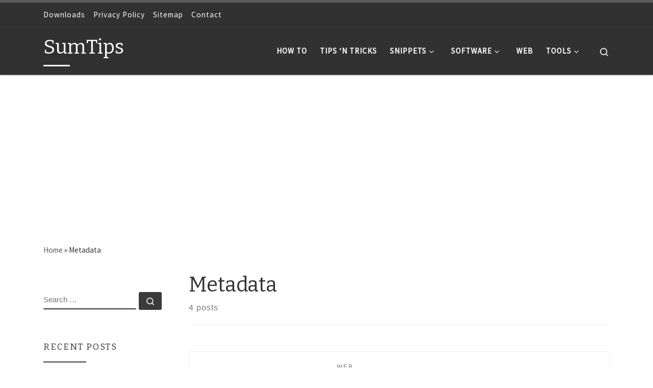

--- FILE ---
content_type: text/html; charset=UTF-8
request_url: https://sumtips.com/tag/metadata/
body_size: 14048
content:
<!DOCTYPE html> <!--[if IE 7]><html class="ie ie7" lang="en-US"> <![endif]--> <!--[if IE 8]><html class="ie ie8" lang="en-US"> <![endif]--> <!--[if !(IE 7) | !(IE 8)  ]><!--><html lang="en-US" class="no-js"> <!--<![endif]--><head><meta charset="UTF-8" /><meta http-equiv="X-UA-Compatible" content="IE=EDGE" /><meta name="viewport" content="width=device-width, initial-scale=1.0" /><link rel="profile"  href="https://gmpg.org/xfn/11" /><link rel="pingback" href="https://sumtips.com/xmlrpc.php" /> <script defer src="[data-uri]" type="394c754fb0a8d81d216703ae-text/javascript"></script> <meta name='robots' content='noindex, follow' /><meta name="dlm-version" content="4.9.3"><title>Metadata | SumTips</title> <script type="application/ld+json" class="yoast-schema-graph">{"@context":"https://schema.org","@graph":[{"@type":"CollectionPage","@id":"https://sumtips.com/tag/metadata/","url":"https://sumtips.com/tag/metadata/","name":"Metadata | SumTips","isPartOf":{"@id":"https://sumtips.com/#website"},"inLanguage":"en-US"},{"@type":"WebSite","@id":"https://sumtips.com/#website","url":"https://sumtips.com/","name":"SumTips","description":"SumTips makes your computing easy with helpful tips, software reviews, tutorials and latest news","potentialAction":[{"@type":"SearchAction","target":{"@type":"EntryPoint","urlTemplate":"https://sumtips.com/?s={search_term_string}"},"query-input":"required name=search_term_string"}],"inLanguage":"en-US"}]}</script> <link rel='dns-prefetch' href='//stats.wp.com' /><link rel='dns-prefetch' href='//i0.wp.com' /><link href='https://fonts.gstatic.com' crossorigin='anonymous' rel='preconnect' /><link rel='stylesheet' id='wp-block-library-css' href='https://sumtips.com/wp-includes/css/dist/block-library/style.min.css?ver=be6f98b461c073961a72787fbddba120' media='all' /><style id='wp-block-library-inline-css'>.has-text-align-justify{text-align:justify;}</style><link rel='stylesheet' id='mediaelement-css' href='https://sumtips.com/wp-includes/js/mediaelement/mediaelementplayer-legacy.min.css?ver=4.2.17' media='all' /><link rel='stylesheet' id='wp-mediaelement-css' href='https://sumtips.com/wp-includes/js/mediaelement/wp-mediaelement.min.css?ver=be6f98b461c073961a72787fbddba120' media='all' /><style id='classic-theme-styles-inline-css'>/*! This file is auto-generated */
.wp-block-button__link{color:#fff;background-color:#32373c;border-radius:9999px;box-shadow:none;text-decoration:none;padding:calc(.667em + 2px) calc(1.333em + 2px);font-size:1.125em}.wp-block-file__button{background:#32373c;color:#fff;text-decoration:none}</style><style id='global-styles-inline-css'>body{--wp--preset--color--black: #000000;--wp--preset--color--cyan-bluish-gray: #abb8c3;--wp--preset--color--white: #ffffff;--wp--preset--color--pale-pink: #f78da7;--wp--preset--color--vivid-red: #cf2e2e;--wp--preset--color--luminous-vivid-orange: #ff6900;--wp--preset--color--luminous-vivid-amber: #fcb900;--wp--preset--color--light-green-cyan: #7bdcb5;--wp--preset--color--vivid-green-cyan: #00d084;--wp--preset--color--pale-cyan-blue: #8ed1fc;--wp--preset--color--vivid-cyan-blue: #0693e3;--wp--preset--color--vivid-purple: #9b51e0;--wp--preset--gradient--vivid-cyan-blue-to-vivid-purple: linear-gradient(135deg,rgba(6,147,227,1) 0%,rgb(155,81,224) 100%);--wp--preset--gradient--light-green-cyan-to-vivid-green-cyan: linear-gradient(135deg,rgb(122,220,180) 0%,rgb(0,208,130) 100%);--wp--preset--gradient--luminous-vivid-amber-to-luminous-vivid-orange: linear-gradient(135deg,rgba(252,185,0,1) 0%,rgba(255,105,0,1) 100%);--wp--preset--gradient--luminous-vivid-orange-to-vivid-red: linear-gradient(135deg,rgba(255,105,0,1) 0%,rgb(207,46,46) 100%);--wp--preset--gradient--very-light-gray-to-cyan-bluish-gray: linear-gradient(135deg,rgb(238,238,238) 0%,rgb(169,184,195) 100%);--wp--preset--gradient--cool-to-warm-spectrum: linear-gradient(135deg,rgb(74,234,220) 0%,rgb(151,120,209) 20%,rgb(207,42,186) 40%,rgb(238,44,130) 60%,rgb(251,105,98) 80%,rgb(254,248,76) 100%);--wp--preset--gradient--blush-light-purple: linear-gradient(135deg,rgb(255,206,236) 0%,rgb(152,150,240) 100%);--wp--preset--gradient--blush-bordeaux: linear-gradient(135deg,rgb(254,205,165) 0%,rgb(254,45,45) 50%,rgb(107,0,62) 100%);--wp--preset--gradient--luminous-dusk: linear-gradient(135deg,rgb(255,203,112) 0%,rgb(199,81,192) 50%,rgb(65,88,208) 100%);--wp--preset--gradient--pale-ocean: linear-gradient(135deg,rgb(255,245,203) 0%,rgb(182,227,212) 50%,rgb(51,167,181) 100%);--wp--preset--gradient--electric-grass: linear-gradient(135deg,rgb(202,248,128) 0%,rgb(113,206,126) 100%);--wp--preset--gradient--midnight: linear-gradient(135deg,rgb(2,3,129) 0%,rgb(40,116,252) 100%);--wp--preset--font-size--small: 13px;--wp--preset--font-size--medium: 20px;--wp--preset--font-size--large: 36px;--wp--preset--font-size--x-large: 42px;--wp--preset--spacing--20: 0.44rem;--wp--preset--spacing--30: 0.67rem;--wp--preset--spacing--40: 1rem;--wp--preset--spacing--50: 1.5rem;--wp--preset--spacing--60: 2.25rem;--wp--preset--spacing--70: 3.38rem;--wp--preset--spacing--80: 5.06rem;--wp--preset--shadow--natural: 6px 6px 9px rgba(0, 0, 0, 0.2);--wp--preset--shadow--deep: 12px 12px 50px rgba(0, 0, 0, 0.4);--wp--preset--shadow--sharp: 6px 6px 0px rgba(0, 0, 0, 0.2);--wp--preset--shadow--outlined: 6px 6px 0px -3px rgba(255, 255, 255, 1), 6px 6px rgba(0, 0, 0, 1);--wp--preset--shadow--crisp: 6px 6px 0px rgba(0, 0, 0, 1);}:where(.is-layout-flex){gap: 0.5em;}:where(.is-layout-grid){gap: 0.5em;}body .is-layout-flow > .alignleft{float: left;margin-inline-start: 0;margin-inline-end: 2em;}body .is-layout-flow > .alignright{float: right;margin-inline-start: 2em;margin-inline-end: 0;}body .is-layout-flow > .aligncenter{margin-left: auto !important;margin-right: auto !important;}body .is-layout-constrained > .alignleft{float: left;margin-inline-start: 0;margin-inline-end: 2em;}body .is-layout-constrained > .alignright{float: right;margin-inline-start: 2em;margin-inline-end: 0;}body .is-layout-constrained > .aligncenter{margin-left: auto !important;margin-right: auto !important;}body .is-layout-constrained > :where(:not(.alignleft):not(.alignright):not(.alignfull)){max-width: var(--wp--style--global--content-size);margin-left: auto !important;margin-right: auto !important;}body .is-layout-constrained > .alignwide{max-width: var(--wp--style--global--wide-size);}body .is-layout-flex{display: flex;}body .is-layout-flex{flex-wrap: wrap;align-items: center;}body .is-layout-flex > *{margin: 0;}body .is-layout-grid{display: grid;}body .is-layout-grid > *{margin: 0;}:where(.wp-block-columns.is-layout-flex){gap: 2em;}:where(.wp-block-columns.is-layout-grid){gap: 2em;}:where(.wp-block-post-template.is-layout-flex){gap: 1.25em;}:where(.wp-block-post-template.is-layout-grid){gap: 1.25em;}.has-black-color{color: var(--wp--preset--color--black) !important;}.has-cyan-bluish-gray-color{color: var(--wp--preset--color--cyan-bluish-gray) !important;}.has-white-color{color: var(--wp--preset--color--white) !important;}.has-pale-pink-color{color: var(--wp--preset--color--pale-pink) !important;}.has-vivid-red-color{color: var(--wp--preset--color--vivid-red) !important;}.has-luminous-vivid-orange-color{color: var(--wp--preset--color--luminous-vivid-orange) !important;}.has-luminous-vivid-amber-color{color: var(--wp--preset--color--luminous-vivid-amber) !important;}.has-light-green-cyan-color{color: var(--wp--preset--color--light-green-cyan) !important;}.has-vivid-green-cyan-color{color: var(--wp--preset--color--vivid-green-cyan) !important;}.has-pale-cyan-blue-color{color: var(--wp--preset--color--pale-cyan-blue) !important;}.has-vivid-cyan-blue-color{color: var(--wp--preset--color--vivid-cyan-blue) !important;}.has-vivid-purple-color{color: var(--wp--preset--color--vivid-purple) !important;}.has-black-background-color{background-color: var(--wp--preset--color--black) !important;}.has-cyan-bluish-gray-background-color{background-color: var(--wp--preset--color--cyan-bluish-gray) !important;}.has-white-background-color{background-color: var(--wp--preset--color--white) !important;}.has-pale-pink-background-color{background-color: var(--wp--preset--color--pale-pink) !important;}.has-vivid-red-background-color{background-color: var(--wp--preset--color--vivid-red) !important;}.has-luminous-vivid-orange-background-color{background-color: var(--wp--preset--color--luminous-vivid-orange) !important;}.has-luminous-vivid-amber-background-color{background-color: var(--wp--preset--color--luminous-vivid-amber) !important;}.has-light-green-cyan-background-color{background-color: var(--wp--preset--color--light-green-cyan) !important;}.has-vivid-green-cyan-background-color{background-color: var(--wp--preset--color--vivid-green-cyan) !important;}.has-pale-cyan-blue-background-color{background-color: var(--wp--preset--color--pale-cyan-blue) !important;}.has-vivid-cyan-blue-background-color{background-color: var(--wp--preset--color--vivid-cyan-blue) !important;}.has-vivid-purple-background-color{background-color: var(--wp--preset--color--vivid-purple) !important;}.has-black-border-color{border-color: var(--wp--preset--color--black) !important;}.has-cyan-bluish-gray-border-color{border-color: var(--wp--preset--color--cyan-bluish-gray) !important;}.has-white-border-color{border-color: var(--wp--preset--color--white) !important;}.has-pale-pink-border-color{border-color: var(--wp--preset--color--pale-pink) !important;}.has-vivid-red-border-color{border-color: var(--wp--preset--color--vivid-red) !important;}.has-luminous-vivid-orange-border-color{border-color: var(--wp--preset--color--luminous-vivid-orange) !important;}.has-luminous-vivid-amber-border-color{border-color: var(--wp--preset--color--luminous-vivid-amber) !important;}.has-light-green-cyan-border-color{border-color: var(--wp--preset--color--light-green-cyan) !important;}.has-vivid-green-cyan-border-color{border-color: var(--wp--preset--color--vivid-green-cyan) !important;}.has-pale-cyan-blue-border-color{border-color: var(--wp--preset--color--pale-cyan-blue) !important;}.has-vivid-cyan-blue-border-color{border-color: var(--wp--preset--color--vivid-cyan-blue) !important;}.has-vivid-purple-border-color{border-color: var(--wp--preset--color--vivid-purple) !important;}.has-vivid-cyan-blue-to-vivid-purple-gradient-background{background: var(--wp--preset--gradient--vivid-cyan-blue-to-vivid-purple) !important;}.has-light-green-cyan-to-vivid-green-cyan-gradient-background{background: var(--wp--preset--gradient--light-green-cyan-to-vivid-green-cyan) !important;}.has-luminous-vivid-amber-to-luminous-vivid-orange-gradient-background{background: var(--wp--preset--gradient--luminous-vivid-amber-to-luminous-vivid-orange) !important;}.has-luminous-vivid-orange-to-vivid-red-gradient-background{background: var(--wp--preset--gradient--luminous-vivid-orange-to-vivid-red) !important;}.has-very-light-gray-to-cyan-bluish-gray-gradient-background{background: var(--wp--preset--gradient--very-light-gray-to-cyan-bluish-gray) !important;}.has-cool-to-warm-spectrum-gradient-background{background: var(--wp--preset--gradient--cool-to-warm-spectrum) !important;}.has-blush-light-purple-gradient-background{background: var(--wp--preset--gradient--blush-light-purple) !important;}.has-blush-bordeaux-gradient-background{background: var(--wp--preset--gradient--blush-bordeaux) !important;}.has-luminous-dusk-gradient-background{background: var(--wp--preset--gradient--luminous-dusk) !important;}.has-pale-ocean-gradient-background{background: var(--wp--preset--gradient--pale-ocean) !important;}.has-electric-grass-gradient-background{background: var(--wp--preset--gradient--electric-grass) !important;}.has-midnight-gradient-background{background: var(--wp--preset--gradient--midnight) !important;}.has-small-font-size{font-size: var(--wp--preset--font-size--small) !important;}.has-medium-font-size{font-size: var(--wp--preset--font-size--medium) !important;}.has-large-font-size{font-size: var(--wp--preset--font-size--large) !important;}.has-x-large-font-size{font-size: var(--wp--preset--font-size--x-large) !important;}
.wp-block-navigation a:where(:not(.wp-element-button)){color: inherit;}
:where(.wp-block-post-template.is-layout-flex){gap: 1.25em;}:where(.wp-block-post-template.is-layout-grid){gap: 1.25em;}
:where(.wp-block-columns.is-layout-flex){gap: 2em;}:where(.wp-block-columns.is-layout-grid){gap: 2em;}
.wp-block-pullquote{font-size: 1.5em;line-height: 1.6;}</style><link rel='stylesheet' id='customizr-main-css' href='https://sumtips.com/wp-content/themes/customizr/assets/front/css/style.min.css?ver=4.4.21' media='all' /><style id='customizr-main-inline-css'>.navbar-brand,.header-tagline,h1,h2,h3,.tc-dropcap { font-family : 'Bitter';font-weight : 400; }
body { font-family : 'Source Sans Pro'; }

              body {
                font-size : 1.00rem;
                line-height : 1.5em;
              }

.tc-header.border-top { border-top-width: 5px; border-top-style: solid }
#czr-push-footer { display: none; visibility: hidden; }
        .czr-sticky-footer #czr-push-footer.sticky-footer-enabled { display: block; }</style><link rel='stylesheet' id='customizr-style-css' href='https://sumtips.com/wp-content/cache/autoptimize/css/autoptimize_single_feb71a27fc406b52968fd7f9ad49b38d.css?ver=4.4.21' media='all' /><link rel='stylesheet' id='jetpack_css-css' href='https://sumtips.com/wp-content/cache/autoptimize/css/autoptimize_single_af06e42ba998be5b755ccfa57836b1a5.css?ver=12.9' media='all' /> <script src="https://sumtips.com/wp-includes/js/jquery/jquery.min.js?ver=3.7.1" id="jquery-core-js" type="394c754fb0a8d81d216703ae-text/javascript"></script> <script defer src="https://sumtips.com/wp-includes/js/jquery/jquery-migrate.min.js?ver=3.4.1" id="jquery-migrate-js" type="394c754fb0a8d81d216703ae-text/javascript"></script> <script defer src="https://sumtips.com/wp-content/themes/customizr/assets/front/js/libs/modernizr.min.js?ver=4.4.21" id="modernizr-js" type="394c754fb0a8d81d216703ae-text/javascript"></script> <script defer src="https://sumtips.com/wp-includes/js/underscore.min.js?ver=1.13.4" id="underscore-js" type="394c754fb0a8d81d216703ae-text/javascript"></script> <script defer id="tc-scripts-js-extra" src="[data-uri]" type="394c754fb0a8d81d216703ae-text/javascript"></script> <script src="https://sumtips.com/wp-content/themes/customizr/assets/front/js/tc-scripts.min.js?ver=4.4.21" id="tc-scripts-js" defer type="394c754fb0a8d81d216703ae-text/javascript"></script> <link rel="https://api.w.org/" href="https://sumtips.com/wp-json/" /><link rel="alternate" type="application/json" href="https://sumtips.com/wp-json/wp/v2/tags/144" /><style>img#wpstats{display:none}</style> <script async src="//pagead2.googlesyndication.com/pagead/js/adsbygoogle.js" type="394c754fb0a8d81d216703ae-text/javascript"></script> <script type="394c754fb0a8d81d216703ae-text/javascript">(adsbygoogle = window.adsbygoogle || []).push({
          google_ad_client: "ca-pub-9313756026397029",
          enable_page_level_ads: true
     });</script> <link rel="preload" as="font" type="font/woff2" href="https://sumtips.com/wp-content/themes/customizr/assets/shared/fonts/customizr/customizr.woff2?128396981" crossorigin="anonymous"/><meta property="og:type" content="website" /><meta property="og:title" content="Metadata | SumTips" /><meta property="og:url" content="https://sumtips.com/tag/metadata/" /><meta property="og:site_name" content="SumTips" /><meta property="og:image" content="https://i0.wp.com/sumtips.com/wp-content/uploads/2018/07/cropped-SumTips-Favico.png?fit=512%2C512&#038;ssl=1" /><meta property="og:image:width" content="512" /><meta property="og:image:height" content="512" /><meta property="og:image:alt" content="" /><meta property="og:locale" content="en_US" /><meta name="twitter:site" content="@SumTips" /><link rel="icon" href="https://i0.wp.com/sumtips.com/wp-content/uploads/2018/07/cropped-SumTips-Favico.png?fit=32%2C32&#038;ssl=1" sizes="32x32" /><link rel="icon" href="https://i0.wp.com/sumtips.com/wp-content/uploads/2018/07/cropped-SumTips-Favico.png?fit=192%2C192&#038;ssl=1" sizes="192x192" /><link rel="apple-touch-icon" href="https://i0.wp.com/sumtips.com/wp-content/uploads/2018/07/cropped-SumTips-Favico.png?fit=180%2C180&#038;ssl=1" /><meta name="msapplication-TileImage" content="https://i0.wp.com/sumtips.com/wp-content/uploads/2018/07/cropped-SumTips-Favico.png?fit=270%2C270&#038;ssl=1" /><style id="wp-custom-css">.grid-container__alternate article {
    margin: 0 0 1em 0;
}</style></head><body class="archive tag tag-metadata tag-144 wp-embed-responsive czr-link-hover-underline header-skin-dark footer-skin-dark czr-l-sidebar tc-center-images czr-full-layout customizr-4-4-21-with-child-theme czr-post-list-context czr-sticky-footer"> <a class="screen-reader-text skip-link" href="#content">Skip to content</a><div id="tc-page-wrap" class=""><header class="tpnav-header__header tc-header sl-logo_left sticky-brand-shrink-on sticky-transparent border-top czr-submenu-fade czr-submenu-move" ><div class="topbar-navbar__wrapper d-none d-lg-block" ><div class="container"><div class="row flex-row flex-lg-nowrap justify-content-start justify-content-lg-end align-items-center topbar-navbar__row"><div class="topbar-nav__container col col-auto d-none d-lg-flex"><nav id="topbar-nav" class="topbar-nav__nav"><div class="nav__menu-wrapper topbar-nav__menu-wrapper czr-open-on-hover" ><ul id="topbar-menu" class="topbar-nav__menu regular-nav nav__menu nav"><li id="menu-item-8905" class="menu-item menu-item-type-post_type menu-item-object-page menu-item-8905"><a href="https://sumtips.com/downloads/" class="nav__link"><span class="nav__title">Downloads</span></a></li><li id="menu-item-8903" class="menu-item menu-item-type-post_type menu-item-object-page menu-item-privacy-policy menu-item-8903"><a rel="privacy-policy" href="https://sumtips.com/privacy-policy/" class="nav__link"><span class="nav__title">Privacy Policy</span></a></li><li id="menu-item-8907" class="menu-item menu-item-type-post_type menu-item-object-page menu-item-8907"><a href="https://sumtips.com/sitemap/" class="nav__link"><span class="nav__title">Sitemap</span></a></li><li id="menu-item-8906" class="menu-item menu-item-type-post_type menu-item-object-page menu-item-8906"><a href="https://sumtips.com/contact/" class="nav__link"><span class="nav__title">Contact</span></a></li></ul></div></nav></div><div class="topbar-nav__socials social-links col col-auto d-none d-lg-block"><ul class="socials " ><li ><a rel="nofollow noopener noreferrer" class="social-icon icon-feed"  title="Subscribe via RSS Feed" aria-label="Subscribe via RSS Feed" href="https://feeds.feedburner.com/Sumtips"  target="_blank" ><i class="fas fa-rss"></i></a></li><li ><a rel="nofollow noopener noreferrer" class="social-icon icon-facebook"  title="Follow SumTips on Facebook" aria-label="Follow SumTips on Facebook" href="https://www.facebook.com/SumTips"  target="_blank" ><i class="fab fa-facebook"></i></a></li><li ><a rel="nofollow noopener noreferrer" class="social-icon icon-twitter"  title="Follow SumTips on Twitter" aria-label="Follow SumTips on Twitter" href="https://twitter.com/SumTips"  target="_blank" ><i class="fab fa-twitter"></i></a></li><li ><a rel="nofollow noopener noreferrer" class="social-icon icon-google-plus-g"  title="Follow SumTips on Google Plus" aria-label="Follow SumTips on Google Plus" href="https://plus.google.com/+Sumtips"  target="_blank" ><i class="fab fa-google-plus-g"></i></a></li></ul></div></div></div></div><div class="primary-navbar__wrapper d-none d-lg-block has-horizontal-menu desktop-sticky" ><div class="container"><div class="row align-items-center flex-row primary-navbar__row"><div class="branding__container col col-auto" ><div class="branding align-items-center flex-column "><div class="branding-row d-flex flex-row align-items-center align-self-start"> <span class="navbar-brand col-auto " > <a class="navbar-brand-sitename  czr-underline" href="https://sumtips.com/"> <span>SumTips</span> </a> </span></div></div></div><div class="primary-nav__container justify-content-lg-around col col-lg-auto flex-lg-column" ><div class="primary-nav__wrapper flex-lg-row align-items-center justify-content-end"><nav class="primary-nav__nav col" id="primary-nav"><div class="nav__menu-wrapper primary-nav__menu-wrapper justify-content-end czr-open-on-hover" ><ul id="main-menu" class="primary-nav__menu regular-nav nav__menu nav"><li id="menu-item-6217" class="menu-item menu-item-type-taxonomy menu-item-object-category menu-item-6217"><a href="https://sumtips.com/how-to/" class="nav__link"><span class="nav__title"><i class="fa fa-question" aria-hidden="true"></i> How To</span></a></li><li id="menu-item-6222" class="menu-item menu-item-type-taxonomy menu-item-object-category menu-item-6222"><a href="https://sumtips.com/tips-n-tricks/" class="nav__link"><span class="nav__title"><i class="fa fa-info" aria-hidden="true"></i> Tips &#8216;n Tricks</span></a></li><li id="menu-item-6219" class="menu-item menu-item-type-taxonomy menu-item-object-category menu-item-has-children czr-dropdown menu-item-6219"><a data-toggle="czr-dropdown" aria-haspopup="true" aria-expanded="false" href="https://sumtips.com/snippets/" class="nav__link"><span class="nav__title"><i class="fa fa-code" aria-hidden="true"></i> Snippets</span><span class="caret__dropdown-toggler"><i class="icn-down-small"></i></span></a><ul class="dropdown-menu czr-dropdown-menu"><li id="menu-item-9453" class="menu-item menu-item-type-taxonomy menu-item-object-category dropdown-item menu-item-9453"><a href="https://sumtips.com/snippets/autohotkey/" class="nav__link"><span class="nav__title">AutoHotkey Snippets</span></a></li><li id="menu-item-9454" class="menu-item menu-item-type-taxonomy menu-item-object-category dropdown-item menu-item-9454"><a href="https://sumtips.com/snippets/css/" class="nav__link"><span class="nav__title">CSS Snippets</span></a></li><li id="menu-item-9455" class="menu-item menu-item-type-taxonomy menu-item-object-category dropdown-item menu-item-9455"><a href="https://sumtips.com/snippets/htaccess/" class="nav__link"><span class="nav__title">htaccess Snippets</span></a></li><li id="menu-item-9457" class="menu-item menu-item-type-taxonomy menu-item-object-category dropdown-item menu-item-9457"><a href="https://sumtips.com/snippets/javascript/" class="nav__link"><span class="nav__title">JavaScript Snippets</span></a></li><li id="menu-item-9459" class="menu-item menu-item-type-taxonomy menu-item-object-category dropdown-item menu-item-9459"><a href="https://sumtips.com/snippets/powershell/" class="nav__link"><span class="nav__title">PowerShell Snippets</span></a></li><li id="menu-item-9460" class="menu-item menu-item-type-taxonomy menu-item-object-category dropdown-item menu-item-9460"><a href="https://sumtips.com/snippets/wordpress/" class="nav__link"><span class="nav__title">WordPress Snippets</span></a></li></ul></li><li id="menu-item-6220" class="menu-item menu-item-type-taxonomy menu-item-object-category menu-item-has-children czr-dropdown menu-item-6220"><a data-toggle="czr-dropdown" aria-haspopup="true" aria-expanded="false" href="https://sumtips.com/software/" class="nav__link"><span class="nav__title"><i class="fa fa-download" aria-hidden="true"></i> Software</span><span class="caret__dropdown-toggler"><i class="icn-down-small"></i></span></a><ul class="dropdown-menu czr-dropdown-menu"><li id="menu-item-8377" class="menu-item menu-item-type-post_type menu-item-object-page dropdown-item menu-item-8377"><a href="https://sumtips.com/downloads/" class="nav__link"><span class="nav__title">Downloads</span></a></li></ul></li><li id="menu-item-6223" class="menu-item menu-item-type-taxonomy menu-item-object-category menu-item-6223"><a href="https://sumtips.com/web/" class="nav__link"><span class="nav__title"><i class="fa fa-sitemap" aria-hidden="true"></i> Web</span></a></li><li id="menu-item-6226" class="menu-item menu-item-type-custom menu-item-object-custom menu-item-has-children czr-dropdown menu-item-6226"><a data-toggle="czr-dropdown" aria-haspopup="true" aria-expanded="false" href="#" class="nav__link"><span class="nav__title"><i class="fa fa-cogs" aria-hidden="true"></i> Tools</span><span class="caret__dropdown-toggler"><i class="icn-down-small"></i></span></a><ul class="dropdown-menu czr-dropdown-menu"><li id="menu-item-6227" class="menu-item menu-item-type-custom menu-item-object-custom dropdown-item menu-item-6227"><a href="https://sumtips.com/tools/wc.html" class="nav__link"><span class="nav__title">Character Counter</span></a></li><li id="menu-item-6228" class="menu-item menu-item-type-custom menu-item-object-custom dropdown-item menu-item-6228"><a href="https://sumtips.com/tools/chmod.html" class="nav__link"><span class="nav__title">chmod Calculator</span></a></li><li id="menu-item-6229" class="menu-item menu-item-type-custom menu-item-object-custom dropdown-item menu-item-6229"><a href="https://sumtips.com/tools/htmlentities.html" class="nav__link"><span class="nav__title">Entities Encoder</span></a></li><li id="menu-item-6230" class="menu-item menu-item-type-custom menu-item-object-custom dropdown-item menu-item-6230"><a href="https://sumtips.com/tools/livehtml.html" class="nav__link"><span class="nav__title">Live HTML Editor</span></a></li><li id="menu-item-6231" class="menu-item menu-item-type-custom menu-item-object-custom dropdown-item menu-item-6231"><a href="https://sumtips.com/tools/ip.php" class="nav__link"><span class="nav__title">My IP</span></a></li></ul></li></ul></div></nav><div class="primary-nav__utils nav__utils col-auto" ><ul class="nav utils flex-row flex-nowrap regular-nav"><li class="nav__search " > <a href="#" class="search-toggle_btn icn-search czr-overlay-toggle_btn"  aria-expanded="false"><span class="sr-only">Search</span></a><div class="czr-search-expand"><div class="czr-search-expand-inner"><div class="search-form__container " ><form action="https://sumtips.com/" method="get" class="czr-form search-form"><div class="form-group czr-focus"> <label for="s-6577b9b6efd1c" id="lsearch-6577b9b6efd1c"> <span class="screen-reader-text">Search</span> <input id="s-6577b9b6efd1c" class="form-control czr-search-field" name="s" type="search" value="" aria-describedby="lsearch-6577b9b6efd1c" placeholder="Search &hellip;"> </label> <button type="submit" class="button"><i class="icn-search"></i><span class="screen-reader-text">Search &hellip;</span></button></div></form></div></div></div></li></ul></div></div></div></div></div></div><div class="mobile-navbar__wrapper d-lg-none mobile-sticky" ><div class="branding__container justify-content-between align-items-center container" ><div class="branding flex-column"><div class="branding-row d-flex align-self-start flex-row align-items-center"> <span class="navbar-brand col-auto " > <a class="navbar-brand-sitename  czr-underline" href="https://sumtips.com/"> <span>SumTips</span> </a> </span></div></div><div class="mobile-utils__wrapper nav__utils regular-nav"><ul class="nav utils row flex-row flex-nowrap"><li class="nav__search " > <a href="#" class="search-toggle_btn icn-search czr-dropdown" data-aria-haspopup="true" aria-expanded="false"><span class="sr-only">Search</span></a><div class="czr-search-expand"><div class="czr-search-expand-inner"><div class="search-form__container " ><form action="https://sumtips.com/" method="get" class="czr-form search-form"><div class="form-group czr-focus"> <label for="s-6577b9b6f0085" id="lsearch-6577b9b6f0085"> <span class="screen-reader-text">Search</span> <input id="s-6577b9b6f0085" class="form-control czr-search-field" name="s" type="search" value="" aria-describedby="lsearch-6577b9b6f0085" placeholder="Search &hellip;"> </label> <button type="submit" class="button"><i class="icn-search"></i><span class="screen-reader-text">Search &hellip;</span></button></div></form></div></div></div><ul class="dropdown-menu czr-dropdown-menu"><li class="header-search__container container"><div class="search-form__container " ><form action="https://sumtips.com/" method="get" class="czr-form search-form"><div class="form-group czr-focus"> <label for="s-6577b9b6f01c0" id="lsearch-6577b9b6f01c0"> <span class="screen-reader-text">Search</span> <input id="s-6577b9b6f01c0" class="form-control czr-search-field" name="s" type="search" value="" aria-describedby="lsearch-6577b9b6f01c0" placeholder="Search &hellip;"> </label> <button type="submit" class="button"><i class="icn-search"></i><span class="screen-reader-text">Search &hellip;</span></button></div></form></div></li></ul></li><li class="hamburger-toggler__container " > <button class="ham-toggler-menu czr-collapsed" data-toggle="czr-collapse" data-target="#mobile-nav"><span class="ham__toggler-span-wrapper"><span class="line line-1"></span><span class="line line-2"></span><span class="line line-3"></span></span><span class="screen-reader-text">Menu</span></button></li></ul></div></div><div class="mobile-nav__container " ><nav class="mobile-nav__nav flex-column czr-collapse" id="mobile-nav"><div class="mobile-nav__inner container"><div class="nav__menu-wrapper mobile-nav__menu-wrapper czr-open-on-click" ><ul id="mobile-nav-menu" class="mobile-nav__menu vertical-nav nav__menu flex-column nav"><li class="menu-item menu-item-type-taxonomy menu-item-object-category menu-item-6217"><a href="https://sumtips.com/how-to/" class="nav__link"><span class="nav__title"><i class="fa fa-question" aria-hidden="true"></i> How To</span></a></li><li class="menu-item menu-item-type-taxonomy menu-item-object-category menu-item-6222"><a href="https://sumtips.com/tips-n-tricks/" class="nav__link"><span class="nav__title"><i class="fa fa-info" aria-hidden="true"></i> Tips &#8216;n Tricks</span></a></li><li class="menu-item menu-item-type-taxonomy menu-item-object-category menu-item-has-children czr-dropdown menu-item-6219"><span class="display-flex nav__link-wrapper align-items-start"><a href="https://sumtips.com/snippets/" class="nav__link"><span class="nav__title"><i class="fa fa-code" aria-hidden="true"></i> Snippets</span></a><button data-toggle="czr-dropdown" aria-haspopup="true" aria-expanded="false" class="caret__dropdown-toggler czr-btn-link"><i class="icn-down-small"></i></button></span><ul class="dropdown-menu czr-dropdown-menu"><li class="menu-item menu-item-type-taxonomy menu-item-object-category dropdown-item menu-item-9453"><a href="https://sumtips.com/snippets/autohotkey/" class="nav__link"><span class="nav__title">AutoHotkey Snippets</span></a></li><li class="menu-item menu-item-type-taxonomy menu-item-object-category dropdown-item menu-item-9454"><a href="https://sumtips.com/snippets/css/" class="nav__link"><span class="nav__title">CSS Snippets</span></a></li><li class="menu-item menu-item-type-taxonomy menu-item-object-category dropdown-item menu-item-9455"><a href="https://sumtips.com/snippets/htaccess/" class="nav__link"><span class="nav__title">htaccess Snippets</span></a></li><li class="menu-item menu-item-type-taxonomy menu-item-object-category dropdown-item menu-item-9457"><a href="https://sumtips.com/snippets/javascript/" class="nav__link"><span class="nav__title">JavaScript Snippets</span></a></li><li class="menu-item menu-item-type-taxonomy menu-item-object-category dropdown-item menu-item-9459"><a href="https://sumtips.com/snippets/powershell/" class="nav__link"><span class="nav__title">PowerShell Snippets</span></a></li><li class="menu-item menu-item-type-taxonomy menu-item-object-category dropdown-item menu-item-9460"><a href="https://sumtips.com/snippets/wordpress/" class="nav__link"><span class="nav__title">WordPress Snippets</span></a></li></ul></li><li class="menu-item menu-item-type-taxonomy menu-item-object-category menu-item-has-children czr-dropdown menu-item-6220"><span class="display-flex nav__link-wrapper align-items-start"><a href="https://sumtips.com/software/" class="nav__link"><span class="nav__title"><i class="fa fa-download" aria-hidden="true"></i> Software</span></a><button data-toggle="czr-dropdown" aria-haspopup="true" aria-expanded="false" class="caret__dropdown-toggler czr-btn-link"><i class="icn-down-small"></i></button></span><ul class="dropdown-menu czr-dropdown-menu"><li class="menu-item menu-item-type-post_type menu-item-object-page dropdown-item menu-item-8377"><a href="https://sumtips.com/downloads/" class="nav__link"><span class="nav__title">Downloads</span></a></li></ul></li><li class="menu-item menu-item-type-taxonomy menu-item-object-category menu-item-6223"><a href="https://sumtips.com/web/" class="nav__link"><span class="nav__title"><i class="fa fa-sitemap" aria-hidden="true"></i> Web</span></a></li><li class="menu-item menu-item-type-custom menu-item-object-custom menu-item-has-children czr-dropdown menu-item-6226"><span class="display-flex nav__link-wrapper align-items-start"><a href="#" class="nav__link"><span class="nav__title"><i class="fa fa-cogs" aria-hidden="true"></i> Tools</span></a><button data-toggle="czr-dropdown" aria-haspopup="true" aria-expanded="false" class="caret__dropdown-toggler czr-btn-link"><i class="icn-down-small"></i></button></span><ul class="dropdown-menu czr-dropdown-menu"><li class="menu-item menu-item-type-custom menu-item-object-custom dropdown-item menu-item-6227"><a href="https://sumtips.com/tools/wc.html" class="nav__link"><span class="nav__title">Character Counter</span></a></li><li class="menu-item menu-item-type-custom menu-item-object-custom dropdown-item menu-item-6228"><a href="https://sumtips.com/tools/chmod.html" class="nav__link"><span class="nav__title">chmod Calculator</span></a></li><li class="menu-item menu-item-type-custom menu-item-object-custom dropdown-item menu-item-6229"><a href="https://sumtips.com/tools/htmlentities.html" class="nav__link"><span class="nav__title">Entities Encoder</span></a></li><li class="menu-item menu-item-type-custom menu-item-object-custom dropdown-item menu-item-6230"><a href="https://sumtips.com/tools/livehtml.html" class="nav__link"><span class="nav__title">Live HTML Editor</span></a></li><li class="menu-item menu-item-type-custom menu-item-object-custom dropdown-item menu-item-6231"><a href="https://sumtips.com/tools/ip.php" class="nav__link"><span class="nav__title">My IP</span></a></li></ul></li></ul></div></div></nav></div></div></header><div id="main-wrapper" class="section"><div class="czr-hot-crumble container page-breadcrumbs" role="navigation" ><div class="row"><nav class="breadcrumbs col-12"><span class="trail-begin"><a href="https://sumtips.com" title="SumTips" rel="home" class="trail-begin">Home</a></span> <span class="sep">&raquo;</span> <span class="trail-end">Metadata</span></nav></div></div><div class="container" role="main"><div class="flex-row row column-content-wrapper"><div id="content" class="col-12 col-md-9 article-container"><header class="archive-header " ><div class="archive-header-inner"><h1 class="archive-title"> Metadata</h1><div class="header-bottom"> <span> 4 posts </span></div><hr class="featurette-divider"></div></header><div class="grid-container grid-container__alternate semi-narrow" ><div class="alternate__wrapper row"><article id="post-6170" class="col-12 grid-item has-media no-thumb post-6170 post type-post status-publish format-standard category-web tag-image tag-metadata tag-site czr-hentry" ><div class="grid__item col"><div class="sections-wrapper flex-row czr-cover-sections row"><section class="tc-thumbnail entry-media__holder col-lg-4 col-12 align-self-center" ><div class="entry-media__wrapper czr__r-i "><div class="post-type__icon"> <a class="bg-icon-link icn-format" rel="bookmark" href="https://sumtips.com/web/view-image-metadata-online/"></a></div></div></section><section class="tc-content entry-content__holder col"><div class="entry-content__wrapper"><header class="entry-header " ><div class="entry-header-inner "><div class="tax__container post-info entry-meta"> <a class="tax__link" href="https://sumtips.com/web/" title="View all posts in Web"> <span>Web</span> </a></div><h2 class="entry-title"> <a class="czr-title" href="https://sumtips.com/web/view-image-metadata-online/" rel="bookmark">View Exif Information Online from Local and Online Images</a></h2></div></header><div class="tc-content-inner entry-summary"  ><div class="czr-wp-the-content"><p>Exif Viewer is a simple tool that gives you complete information of an image, which includes basic metadata like image shot date, to more in-depth data like GPS endcoded location, focal length, and lots more.</p></div></div><footer class="entry-footer" ><div class="post-tags entry-meta"><ul class="tags"><li><a class="tag__link btn btn-skin-dark-oh inverted" href="https://sumtips.com/tag/image/" title="View all posts in Image"> <span>Image</span> </a></li><li><a class="tag__link btn btn-skin-dark-oh inverted" href="https://sumtips.com/tag/metadata/" title="View all posts in Metadata"> <span>Metadata</span> </a></li><li><a class="tag__link btn btn-skin-dark-oh inverted" href="https://sumtips.com/tag/site/" title="View all posts in Site"> <span>Site</span> </a></li></ul></div></footer></div></section></div></div></article><article id="post-1225" class="col-12 grid-item has-media no-thumb post-1225 post type-post status-publish format-standard category-software tag-metadata czr-hentry" ><div class="grid__item col"><div class="sections-wrapper flex-row czr-cover-sections row"><section class="tc-thumbnail entry-media__holder col-lg-4 col-12 align-self-center" ><div class="entry-media__wrapper czr__r-i "><div class="post-type__icon"> <a class="bg-icon-link icn-format" rel="bookmark" href="https://sumtips.com/software/strip-metadata-off-images/"></a></div></div></section><section class="tc-content entry-content__holder col"><div class="entry-content__wrapper"><header class="entry-header " ><div class="entry-header-inner "><div class="tax__container post-info entry-meta"> <a class="tax__link" href="https://sumtips.com/software/" title="View all posts in Software"> <span>Software</span> </a></div><h2 class="entry-title"> <a class="czr-title" href="https://sumtips.com/software/strip-metadata-off-images/" rel="bookmark">Strip Metadata off Images</a></h2></div></header><div class="tc-content-inner entry-summary"  ><div class="czr-wp-the-content"><p>Whenever you take a photograph from a digital camera or a mobile, it is embeded with EXIF (Exchangeable Image File) information. This information can include the digital camera model, time and date the picture was taken or GPS information. Privacy interested users or those who simply do not need the [&hellip;]</p></div></div><footer class="entry-footer" ><div class="post-tags entry-meta"><ul class="tags"><li><a class="tag__link btn btn-skin-dark-oh inverted" href="https://sumtips.com/tag/metadata/" title="View all posts in Metadata"> <span>Metadata</span> </a></li></ul></div></footer></div></section></div></div></article><article id="post-628" class="col-12 grid-item has-media no-thumb post-628 post type-post status-publish format-standard category-how-to tag-geotag tag-metadata czr-hentry" ><div class="grid__item col"><div class="sections-wrapper flex-row czr-cover-sections row"><section class="tc-thumbnail entry-media__holder col-lg-4 col-12 align-self-center" ><div class="entry-media__wrapper czr__r-i "><div class="post-type__icon"> <a class="bg-icon-link icn-format" rel="bookmark" href="https://sumtips.com/how-to/remove-geotag-from-your-photos/"></a></div></div></section><section class="tc-content entry-content__holder col"><div class="entry-content__wrapper"><header class="entry-header " ><div class="entry-header-inner "><div class="tax__container post-info entry-meta"> <a class="tax__link" href="https://sumtips.com/how-to/" title="View all posts in How To?"> <span>How To?</span> </a></div><h2 class="entry-title"> <a class="czr-title" href="https://sumtips.com/how-to/remove-geotag-from-your-photos/" rel="bookmark">Remove GeoTag From Your Photos</a></h2></div></header><div class="tc-content-inner entry-summary"  ><div class="czr-wp-the-content"><p>Most new smartphones and some cameras made today are equipped with Geotagging feature. Geotagging basically allows the photo to be tagged to the exact location where it was clicked. Geotags are imbedded in every picture that you take from such devices. Therefore, sharing such photos online not only gives predators [&hellip;]</p></div></div><footer class="entry-footer" ><div class="post-tags entry-meta"><ul class="tags"><li><a class="tag__link btn btn-skin-dark-oh inverted" href="https://sumtips.com/tag/geotag/" title="View all posts in GeoTag"> <span>GeoTag</span> </a></li><li><a class="tag__link btn btn-skin-dark-oh inverted" href="https://sumtips.com/tag/metadata/" title="View all posts in Metadata"> <span>Metadata</span> </a></li></ul></div></footer></div></section></div></div></article><article id="post-284" class="col-12 grid-item has-media no-thumb post-284 post type-post status-publish format-standard category-tips-n-tricks tag-image tag-metadata tag-software-2 czr-hentry" ><div class="grid__item col"><div class="sections-wrapper flex-row czr-cover-sections row"><section class="tc-thumbnail entry-media__holder col-lg-4 col-12 align-self-center" ><div class="entry-media__wrapper czr__r-i "><div class="post-type__icon"> <a class="bg-icon-link icn-format" rel="bookmark" href="https://sumtips.com/tips-n-tricks/exif-date-changer/"></a></div></div></section><section class="tc-content entry-content__holder col"><div class="entry-content__wrapper"><header class="entry-header " ><div class="entry-header-inner "><div class="tax__container post-info entry-meta"> <a class="tax__link" href="https://sumtips.com/tips-n-tricks/" title="View all posts in Tips &#039;n Tricks"> <span>Tips 'n Tricks</span> </a></div><h2 class="entry-title"> <a class="czr-title" href="https://sumtips.com/tips-n-tricks/exif-date-changer/" rel="bookmark">Image EXIF Date Changer</a></h2></div></header><div class="tc-content-inner entry-summary"  ><div class="czr-wp-the-content"><p>Remembering to update the time on your digital camera is generally the last thing on your mind while travelling overseas. This becomes a big problem when it comes time to sorting your photos when you realise all the times are wrong on your photos. This is where EXIF Date Changer [&hellip;]</p></div></div><footer class="entry-footer" ><div class="post-tags entry-meta"><ul class="tags"><li><a class="tag__link btn btn-skin-dark-oh inverted" href="https://sumtips.com/tag/image/" title="View all posts in Image"> <span>Image</span> </a></li><li><a class="tag__link btn btn-skin-dark-oh inverted" href="https://sumtips.com/tag/metadata/" title="View all posts in Metadata"> <span>Metadata</span> </a></li><li><a class="tag__link btn btn-skin-dark-oh inverted" href="https://sumtips.com/tag/software-2/" title="View all posts in Software"> <span>Software</span> </a></li></ul></div></footer></div></section></div></div></article></div></div><div id="czr-comments" class="comments-area " ></div></div><div class="left sidebar tc-sidebar col-12 col-md-3 order-md-first" ><div id="left" class="widget-area" role="complementary"><aside id="search-2" class="widget widget_search"><div class="search-form__container " ><form action="https://sumtips.com/" method="get" class="czr-form search-form"><div class="form-group czr-focus"> <label for="s-6577b9b6f4020" id="lsearch-6577b9b6f4020"> <span class="screen-reader-text">Search</span> <input id="s-6577b9b6f4020" class="form-control czr-search-field" name="s" type="search" value="" aria-describedby="lsearch-6577b9b6f4020" placeholder="Search &hellip;"> </label> <button type="submit" class="button"><i class="icn-search"></i><span class="screen-reader-text">Search &hellip;</span></button></div></form></div></aside><aside id="recent-posts-2" class="widget widget_recent_entries"><h3 class="widget-title">Recent Posts</h3><ul><li> <a href="https://sumtips.com/snippets/powershell/refresh-excel-data-automatically-powershell/">Refreshing Excel Data Automatically Using PowerShell</a></li><li> <a href="https://sumtips.com/snippets/powershell/automating-file-copy-with-powershell-and-excel/">Effortless File Organization: Automating File Copy with PowerShell and Excel</a></li><li> <a href="https://sumtips.com/how-to/add-custom-file-types-excel-open-file-dialog/">How to Add Custom File Types to Excel Open File Dialog</a></li><li> <a href="https://sumtips.com/how-to/protect-excel-cell-formatting-content-structure-formula/">How to Protect Excel Cell Format, Formula, Content &#038; Structure</a></li><li> <a href="https://sumtips.com/how-to/assign-keyboard-shortcut-pin-unpin-tab/">Assign Keyboard Shortcut to Pin Tab in Browsers</a></li></ul></aside><aside id="top-posts-2" class="widget widget_top-posts"><h3 class="widget-title">Popular Posts</h3><ul><li><a href="https://sumtips.com/snippets/powershell/get-bios-information-with-powershell-cmd/" class="bump-view" data-bump-view="tp">Get BIOS Information with PowerShell and Command Prompt</a></li><li><a href="https://sumtips.com/software/download-office-2013-offline-installer/" class="bump-view" data-bump-view="tp">Download Office 2013 Offline Installer, 32-bit and 64-bit versions</a></li><li><a href="https://sumtips.com/tips-n-tricks/find-files-larger-than-a-specific-size-with-powershell-command-prompt/" class="bump-view" data-bump-view="tp">Find Files Larger than a Specific Size with PowerShell &amp; CMD</a></li><li><a href="https://sumtips.com/snippets/powershell/automatically-cycle-through-tabs-in-any-browser/" class="bump-view" data-bump-view="tp">PowerShell: Automatically Cycle Through Tabs in Any Browser</a></li><li><a href="https://sumtips.com/how-to/automatically-start-and-close-programs-at-specific-time/" class="bump-view" data-bump-view="tp">Automatically Start and Close Programs at Specific Time</a></li></ul></aside><aside id="categories-2" class="widget widget_categories"><h3 class="widget-title">Categories</h3><ul><li class="cat-item cat-item-3"><a href="https://sumtips.com/blogging/">Blogging</a></li><li class="cat-item cat-item-4"><a href="https://sumtips.com/game/">Games</a></li><li class="cat-item cat-item-5"><a href="https://sumtips.com/google/">Google</a></li><li class="cat-item cat-item-6"><a href="https://sumtips.com/how-to/">How To?</a></li><li class="cat-item cat-item-7"><a href="https://sumtips.com/linux/">Linux</a></li><li class="cat-item cat-item-8"><a href="https://sumtips.com/microsoft/">Microsoft</a><ul class='children'><li class="cat-item cat-item-16"><a href="https://sumtips.com/microsoft/windows/">Windows</a></li></ul></li><li class="cat-item cat-item-9"><a href="https://sumtips.com/miscellaneous-news/">Miscellaneous</a></li><li class="cat-item cat-item-10"><a href="https://sumtips.com/phone/">Phone</a></li><li class="cat-item cat-item-11"><a href="https://sumtips.com/snippets/">Snippets</a><ul class='children'><li class="cat-item cat-item-268"><a href="https://sumtips.com/snippets/autohotkey/">AutoHotkey Snippets</a></li><li class="cat-item cat-item-19"><a href="https://sumtips.com/snippets/css/">CSS Snippets</a></li><li class="cat-item cat-item-20"><a href="https://sumtips.com/snippets/htaccess/">htaccess Snippets</a></li><li class="cat-item cat-item-22"><a href="https://sumtips.com/snippets/javascript/">JavaScript Snippets</a></li><li class="cat-item cat-item-275"><a href="https://sumtips.com/snippets/powershell/">PowerShell Snippets</a></li><li class="cat-item cat-item-17"><a href="https://sumtips.com/snippets/wordpress/">WordPress Snippets</a></li></ul></li><li class="cat-item cat-item-12"><a href="https://sumtips.com/social/">Social</a></li><li class="cat-item cat-item-13"><a href="https://sumtips.com/software/">Software</a><ul class='children'><li class="cat-item cat-item-18"><a href="https://sumtips.com/software/browsers/">Browsers</a></li></ul></li><li class="cat-item cat-item-14"><a href="https://sumtips.com/tips-n-tricks/">Tips &#039;n Tricks</a></li><li class="cat-item cat-item-297"><a href="https://sumtips.com/tutorial/">Tutorials</a><ul class='children'><li class="cat-item cat-item-298"><a href="https://sumtips.com/tutorial/testng/">TestNG</a></li></ul></li><li class="cat-item cat-item-265"><a href="https://sumtips.com/wallpapers/">Wallpapers</a></li><li class="cat-item cat-item-15"><a href="https://sumtips.com/web/">Web</a></li></ul></aside></div></div></div></div><div id="czr-push-footer" ></div></div><div class="container-fluid"></div><footer id="footer" class="footer__wrapper" ><div id="footer-widget-area" class="widget__wrapper" role="complementary" ><div class="container widget__container"><div class="row"><div id="footer_one" class="col-md-4 col-12"><aside id="recent-posts-3" class="widget widget_recent_entries"><h5 class="widget-title">Recent Posts</h5><ul><li> <a href="https://sumtips.com/snippets/powershell/refresh-excel-data-automatically-powershell/">Refreshing Excel Data Automatically Using PowerShell</a></li><li> <a href="https://sumtips.com/snippets/powershell/automating-file-copy-with-powershell-and-excel/">Effortless File Organization: Automating File Copy with PowerShell and Excel</a></li><li> <a href="https://sumtips.com/how-to/add-custom-file-types-excel-open-file-dialog/">How to Add Custom File Types to Excel Open File Dialog</a></li><li> <a href="https://sumtips.com/how-to/protect-excel-cell-formatting-content-structure-formula/">How to Protect Excel Cell Format, Formula, Content &#038; Structure</a></li><li> <a href="https://sumtips.com/how-to/assign-keyboard-shortcut-pin-unpin-tab/">Assign Keyboard Shortcut to Pin Tab in Browsers</a></li><li> <a href="https://sumtips.com/software/powershell-beautifier-free-tool-to-pretty-print-ps1-script-files/">PowerShell Beautifier: Free Tool to Pretty Print .PS1 Script Files</a></li></ul></aside></div><div id="footer_two" class="col-md-4 col-12"><aside id="text-3" class="widget widget_text"><h5 class="widget-title">Get updates via Email</h5><div class="textwidget"><form style="text-align: center;" action="https://feedburner.google.com/fb/a/mailverify" method="post" target="popupwindow"><p style="text-align: center;"><input class="subscribe" style="width: 100%;" name="email" type="text" placeholder="your@email.com" /><br /> <input type="submit" value="Subscribe" /></p><p><input name="uri" type="hidden" value="Sumtips" /><input name="loc" type="hidden" value="en_US" /></p></form></div></aside></div><div id="footer_three" class="col-md-4 col-12"><aside id="dlm_widget_downloads-2" class="widget dlm_widget_downloads"><h5 class="widget-title">Downloads</h5><ul class="dlm-downloads"><li><a data-e-Disable-Page-Transition="true" class="download-link" title="" href="https://sumtips.com/download/8603/?tmstv=1702345143" rel="nofollow"> iTunes 10.6 for Windows (32-bit)</a></li><li><a data-e-Disable-Page-Transition="true" class="download-link" title="" href="https://sumtips.com/download/8567/?tmstv=1702345143" rel="nofollow"> Internet Explorer 9 for Windows 7 (64-bit)</a></li><li><a data-e-Disable-Page-Transition="true" class="download-link" title="" href="https://sumtips.com/download/8607/?tmstv=1702345143" rel="nofollow"> Google Chrome Dev Offline Installer</a></li><li><a data-e-Disable-Page-Transition="true" class="download-link" title="" href="https://sumtips.com/download/8559/?tmstv=1702345143" rel="nofollow"> AVG Antivirus Free 2018 (64-Bit)</a></li><li><a data-e-Disable-Page-Transition="true" class="download-link" title="" href="https://sumtips.com/download/8575/?tmstv=1702345143" rel="nofollow"> Bitdefender 2017 (64-bit)</a></li><li><a data-e-Disable-Page-Transition="true" class="download-link" title="" href="https://sumtips.com/download/8561/?tmstv=1702345143" rel="nofollow"> Google Chrome Stable Offline Installer</a></li><li><a data-e-Disable-Page-Transition="true" class="download-link" title="" href="https://sumtips.com/download/8599/?tmstv=1702345143" rel="nofollow"> Mozilla Firefox 63 Beta 9 (Windows-x64)</a></li><li><a data-e-Disable-Page-Transition="true" class="download-link" title="" href="https://sumtips.com/download/8671/?tmstv=1702345143" rel="nofollow"> Dropbox Status Checker</a></li><li><a data-e-Disable-Page-Transition="true" class="download-link" title="" href="https://sumtips.com/download/8557/?tmstv=1702345143" rel="nofollow"> AVG Antivirus Free 2018 (32-Bit)</a></li><li><a data-e-Disable-Page-Transition="true" class="download-link" title="" href="https://sumtips.com/download/8563/?tmstv=1702345144" rel="nofollow"> Skype Offline Installer</a></li></ul></aside></div></div></div></div><div id="colophon" class="colophon " ><div class="container"><div class="colophon__row row flex-row justify-content-between"><div class="col-12 col-sm-auto"><div id="footer__credits" class="footer__credits" ><p class="czr-copyright"> <span class="czr-copyright-text">&copy;&nbsp;2023&nbsp;</span><a class="czr-copyright-link" href="https://sumtips.com" title="SumTips">SumTips</a><span class="czr-rights-text">&nbsp;&ndash;&nbsp;All rights reserved</span></p><p class="czr-credits"> <span class="czr-designer"> <span class="czr-wp-powered"><span class="czr-wp-powered-text">Powered by&nbsp;</span><a class="czr-wp-powered-link" title="Powered by WordPress" href="https://wordpress.org/" target="_blank" rel="noopener noreferrer">WP</a></span><span class="czr-designer-text">&nbsp;&ndash;&nbsp;Designed with the <a class="czr-designer-link" href="https://presscustomizr.com/customizr" title="Customizr theme">Customizr theme</a></span> </span></p></div></div><div class="col-12 col-sm-auto"><div class="social-links"><ul class="socials " ><li ><a rel="nofollow noopener noreferrer" class="social-icon icon-feed"  title="Subscribe via RSS Feed" aria-label="Subscribe via RSS Feed" href="https://feeds.feedburner.com/Sumtips"  target="_blank" ><i class="fas fa-rss"></i></a></li><li ><a rel="nofollow noopener noreferrer" class="social-icon icon-facebook"  title="Follow SumTips on Facebook" aria-label="Follow SumTips on Facebook" href="https://www.facebook.com/SumTips"  target="_blank" ><i class="fab fa-facebook"></i></a></li><li ><a rel="nofollow noopener noreferrer" class="social-icon icon-twitter"  title="Follow SumTips on Twitter" aria-label="Follow SumTips on Twitter" href="https://twitter.com/SumTips"  target="_blank" ><i class="fab fa-twitter"></i></a></li><li ><a rel="nofollow noopener noreferrer" class="social-icon icon-google-plus-g"  title="Follow SumTips on Google Plus" aria-label="Follow SumTips on Google Plus" href="https://plus.google.com/+Sumtips"  target="_blank" ><i class="fab fa-google-plus-g"></i></a></li></ul></div></div></div></div></div></footer></div> <button class="btn czr-btt czr-btta right" ><i class="icn-up-small"></i></button>  <script defer src="https://www.googletagmanager.com/gtag/js?id=UA-8661502-1" type="394c754fb0a8d81d216703ae-text/javascript"></script> <script defer src="[data-uri]" type="394c754fb0a8d81d216703ae-text/javascript"></script> <script defer src="[data-uri]" type="394c754fb0a8d81d216703ae-text/javascript"></script> <script defer src="https://sumtips.com/wp-content/cache/autoptimize/js/autoptimize_single_328b8123661abdd5f4a0c695e7aa9dcc.js?minify=false&amp;ver=132249e245926ae3e188" id="jetpack-photon-js" type="394c754fb0a8d81d216703ae-text/javascript"></script> <script defer id="dlm-xhr-js-extra" src="[data-uri]" type="394c754fb0a8d81d216703ae-text/javascript"></script> <script defer id="dlm-xhr-js-before" src="[data-uri]" type="394c754fb0a8d81d216703ae-text/javascript"></script> <script defer src="https://sumtips.com/wp-content/plugins/download-monitor/assets/js/dlm-xhr.min.js?ver=4.9.3" id="dlm-xhr-js" type="394c754fb0a8d81d216703ae-text/javascript"></script> <script defer src="https://sumtips.com/wp-includes/js/jquery/ui/core.min.js?ver=1.13.2" id="jquery-ui-core-js" type="394c754fb0a8d81d216703ae-text/javascript"></script> <script defer src="https://sumtips.com/wp-includes/js/jquery/ui/effect.min.js?ver=1.13.2" id="jquery-effects-core-js" type="394c754fb0a8d81d216703ae-text/javascript"></script> <script defer src="https://stats.wp.com/e-202350.js" id="jetpack-stats-js" type="394c754fb0a8d81d216703ae-text/javascript"></script> <script id="jetpack-stats-js-after" type="394c754fb0a8d81d216703ae-text/javascript">_stq = window._stq || [];
_stq.push([ "view", {v:'ext',blog:'16631532',post:'0',tz:'5.5',srv:'sumtips.com',j:'1:12.9'} ]);
_stq.push([ "clickTrackerInit", "16631532", "0" ]);</script> <script src="/cdn-cgi/scripts/7d0fa10a/cloudflare-static/rocket-loader.min.js" data-cf-settings="394c754fb0a8d81d216703ae-|49" defer></script><script defer src="https://static.cloudflareinsights.com/beacon.min.js/vcd15cbe7772f49c399c6a5babf22c1241717689176015" integrity="sha512-ZpsOmlRQV6y907TI0dKBHq9Md29nnaEIPlkf84rnaERnq6zvWvPUqr2ft8M1aS28oN72PdrCzSjY4U6VaAw1EQ==" data-cf-beacon='{"version":"2024.11.0","token":"9c81f018e79347f0b2438c0886217bed","r":1,"server_timing":{"name":{"cfCacheStatus":true,"cfEdge":true,"cfExtPri":true,"cfL4":true,"cfOrigin":true,"cfSpeedBrain":true},"location_startswith":null}}' crossorigin="anonymous"></script>
</body></html>

--- FILE ---
content_type: text/html; charset=utf-8
request_url: https://www.google.com/recaptcha/api2/aframe
body_size: 268
content:
<!DOCTYPE HTML><html><head><meta http-equiv="content-type" content="text/html; charset=UTF-8"></head><body><script nonce="WpzuUQqXPEe9Slz7frQMKA">/** Anti-fraud and anti-abuse applications only. See google.com/recaptcha */ try{var clients={'sodar':'https://pagead2.googlesyndication.com/pagead/sodar?'};window.addEventListener("message",function(a){try{if(a.source===window.parent){var b=JSON.parse(a.data);var c=clients[b['id']];if(c){var d=document.createElement('img');d.src=c+b['params']+'&rc='+(localStorage.getItem("rc::a")?sessionStorage.getItem("rc::b"):"");window.document.body.appendChild(d);sessionStorage.setItem("rc::e",parseInt(sessionStorage.getItem("rc::e")||0)+1);localStorage.setItem("rc::h",'1762216738363');}}}catch(b){}});window.parent.postMessage("_grecaptcha_ready", "*");}catch(b){}</script></body></html>

--- FILE ---
content_type: text/css
request_url: https://sumtips.com/wp-content/cache/autoptimize/css/autoptimize_single_feb71a27fc406b52968fd7f9ad49b38d.css?ver=4.4.21
body_size: 1
content:
.alert{padding:15px;margin-bottom:20px;border:1px solid transparent;border-radius:4px}.alert-info{color:#004085;background-color:#b8daff;border-color:#b8daff}.alert-info .alert-link{color:#245269}.alert-note{color:#856404;background-color:#fff3cd;border-color:#ffeeba}.alert-note .alert-link{color:#66512c}.alert-danger{color:#721c24;background-color:#f8d7da;border-color:#f5c6cb}.alert-danger .alert-link{color:#843534}.alert-success{color:#155724;background-color:#d4edda;border-color:#c3e6cb}.alert-success .alert-link{color:#2b542c}img.center,img[src*=ggpht],img[src*=blogspot],img[src*=googleusercontent]{box-shadow:0 3px 3px rgba(0,0,0,.2),rgba(0,0,0,.12) 0 0 10px inset;border-radius:10px;border:1px solid #ccc;background:#fff;padding:6px}.note{background-color:#f9f6a7;border:1px solid #e7d605}.warning{background-color:#ffdbea;border:1px solid red}.warning,.note{border-radius:5px;width:100%;margin:10px 0;padding:5px}#commentform input[type=text]:focus,#commentform textarea:focus,textarea:focus,#s:focus,input.wpcf7-form-control.wpcf7-text:focus,input.subscribe:focus{box-shadow:0 0 3px #999}#commentform input[type=text],#commentform textarea,textarea,#s,input.wpcf7-form-control.wpcf7-text,input.subscribe{outline:none;border-radius:3px;border:1px solid rgba(0,0,0,.2)}